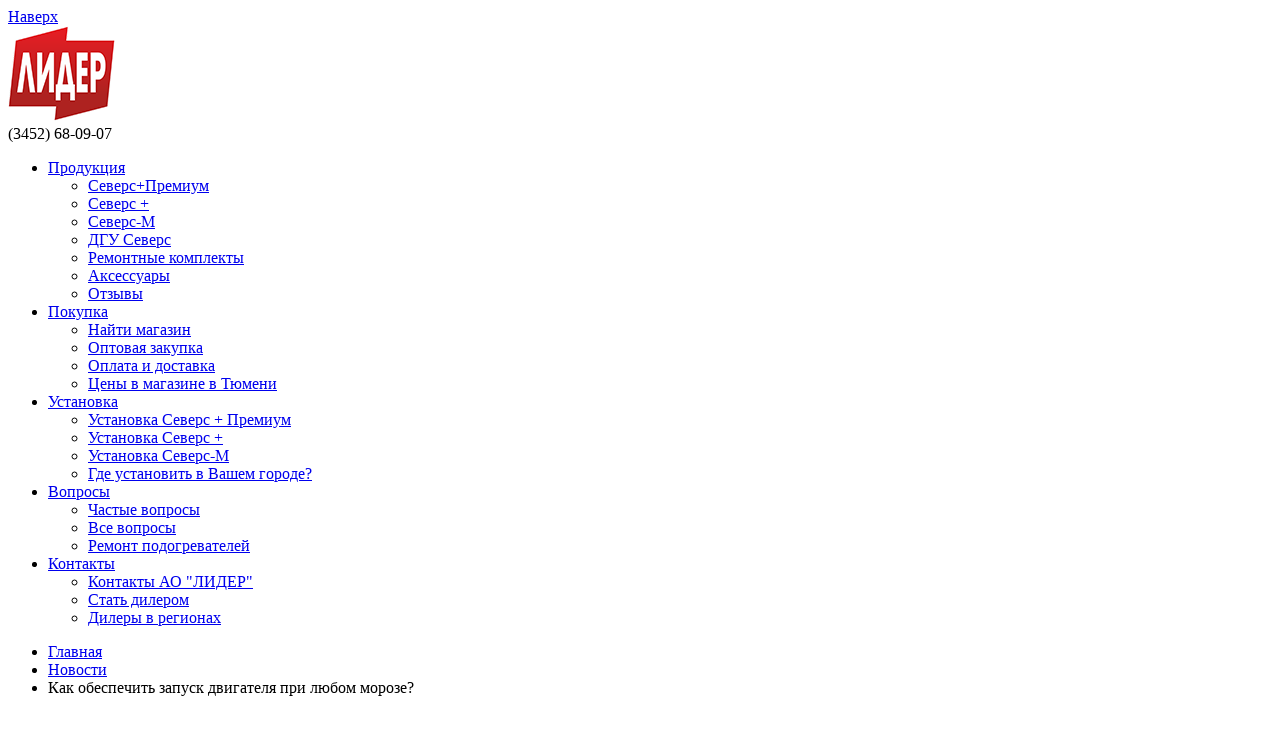

--- FILE ---
content_type: text/html; charset=UTF-8
request_url: https://podogrev.com/blog/kak-obespechit-zapusk-dvigatelja-pri-ljubom-moroze/
body_size: 7012
content:
<!DOCTYPE html>
    <head>
        <meta charset="utf-8">
        <title>Как обеспечить запуск двигателя при любом морозе?</title>
                <meta name="description" content="Заведется ли завтра мой железный друг? И действительно, как обезопасить свой автомобиль от риска незапуска в мороз?" />
        <meta name="keywords" content="" />
                                                <meta http-equiv="X-UA-Compatible" content="IE=edge">
        <meta name="viewport" content="width=device-width, initial-scale=1.0">
        <meta name="author" content="Netoria">
        <link rel="shortcut icon" href="/img/favicon/favicon.ico" type="image/x-icon">
        <link rel="shortcut icon" href="/img/favicon/favicon.png" type="image/png">
        
        <meta property="og:title" content="Как обеспечить запуск двигателя при любом морозе?"/>
        <meta property="og:url" content="//podogrev.com/blog/kak-obespechit-zapusk-dvigatelja-pri-ljubom-moroze/" />
        <meta property="og:description" content="Заведется ли завтра мой железный друг? И действительно, как обезопасить свой автомобиль от риска незапуска в мороз?"/>
        <meta property="og:image" content="/uploads/news/33b94cb0905dcf2be62c568f8bdee73a.jpg" />
        <script type="text/javascript" src="/js/jquery-1.11.1.min.js"></script>

        
        <link href="/css/style_lider.min.css?v=13.1.0" rel="stylesheet">
        <link href="/css/style_lider_new.css?v=13.1.0" rel="stylesheet">
        <!--[if IE 7]> 
            <link rel="stylesheet" type="text/css" href="/css/ie7.css" media="all" />
        <![endif]-->
        
        <script type="text/javascript">
            var url_check_order_status = '/kak-kupit/onlineorder/check_order_status/';
        </script>
        
        <script>
            (function(i,s,o,g,r,a,m){i['GoogleAnalyticsObject']=r;i[r]=i[r]||function(){
            (i[r].q=i[r].q||[]).push(arguments)},i[r].l=1*new Date();a=s.createElement(o),
            m=s.getElementsByTagName(o)[0];a.async=1;a.src=g;m.parentNode.insertBefore(a,m)
            })(window,document,'script','//www.google-analytics.com/analytics.js','ga');

            ga('create', 'UA-55945662-1', 'auto');
            ga('send', 'pageview');
        </script>
        <script>
            (function(i,s,o,g,r,a,m){i['GoogleAnalyticsObject']=r;i[r]=i[r]||function(){
            (i[r].q=i[r].q||[]).push(arguments)},i[r].l=1*new Date();a=s.createElement(o),
            m=s.getElementsByTagName(o)[0];a.async=1;a.src=g;m.parentNode.insertBefore(a,m)
            })(window,document,'script','//www.google-analytics.com/analytics.js','ga');

            ga('create', 'UA-55945662-1', 'auto');
            ga('send', 'pageview');
        </script>         <script src='https://www.google.com/recaptcha/api.js'></script>
    </head>
    
    <body>
        <div style="display:none;">
        <!-- Yandex.Metrika counter -->
<script type="text/javascript" >
   (function(m,e,t,r,i,k,a){m[i]=m[i]||function(){(m[i].a=m[i].a||[]).push(arguments)};
   m[i].l=1*new Date();k=e.createElement(t),a=e.getElementsByTagName(t)[0],k.async=1,k.src=r,a.parentNode.insertBefore(k,a)})
   (window, document, "script", "https://mc.yandex.ru/metrika/tag.js", "ym");
   ym(17415082, "init", {
        clickmap:true,
        trackLinks:true,
        accurateTrackBounce:true,
        webvisor:true
   });
</script>
<noscript><div><img src="https://mc.yandex.ru/watch/17415082" style="position:absolute; left:-9999px;" alt="" /></div></noscript>
<!-- /Yandex.Metrika counter -->
<script>
(function(w, d, s, h, id) {
    w.roistatProjectId = id; w.roistatHost = h;
    var p = d.location.protocol == "https:" ? "https://" : "http://";
    var u = /^.*roistat_visit=[^;]+(.*)?$/.test(d.cookie) ? "/dist/module.js" : "/api/site/1.0/"+id+"/init";
    var js = d.createElement(s); js.async = 1; js.src = p+h+u; var js2 = d.getElementsByTagName(s)[0]; js2.parentNode.insertBefore(js, js2);
})(window, document, 'script', 'cloud.roistat.com', 'a7690efddba115b90d6c18f4a103c5d4');
</script>        </div>
        <div class="container_glob">
            
            <a href="#" title="Вернуться к началу" id="toTop">Наверх</a>

                            
<div id="rudy">
    <a id="rudy_map" href="/contacts/dealers_stay/" onclick="yaCounterMetrikaSend('BUTTONFOUND');"></a>
    <div class="clear"></div>
    <a id="rudy_shop" href="/cart/" onclick="yaCounterMetrikaSend('BUTTONORDER');"></a>
    <div class="clear"></div>
    <a id="rudy_questions" href="/questions/?form_open=1" onclick="yaCounterMetrikaSend('BUTTONQ');"></a>
    <div class="clear"></div>
</div>                        <!-- <div class="up_p"><span id="up_p1">(3452) 68-09-07</span><span id="up_p2"> 68-09-08</span></div> -->
            <div id="header">
                <div id="logo">
                    <a href="/"><img src="/frontend/img/logo.png" alt="" /></a> 
                </div>
                                 <div class="number-800">
                <div class="number">(3452) 68-09-07</div>
                      <!-- <a href="/cart"><div class="action"><img src="/frontend/img/Vector-Smart-Object_03.png">Корзина (<span id="basket_count">0</span>)</div></a>  -->
                </div>

                                <ul id="head_navigation">
                <li class="navigation_item_1 >">
        <a href="/products/"
                                    class="open"            >
            Продукция        </a>
        
        <!--submenu-->
                <ul class="menu">
                                                <li>
                <a class="navigation_sub_item"
                    href="/products/main/kupit-severs-premium/"
                                                            >
                    Северс+Премиум                </a>
            </li>
                                                            <li>
                <a class="navigation_sub_item"
                    href="/products/main/severs-new/"
                                                            >
                    Северс +                </a>
            </li>
                                                            <li>
                <a class="navigation_sub_item"
                    href="/products/main/severs-m/"
                                                            >
                    Северс-М                </a>
            </li>
                                                            <li>
                <a class="navigation_sub_item"
                    href="/products/main/dgu-severs-1/"
                                                            >
                    ДГУ Северс                </a>
            </li>
                                                            <li>
                <a class="navigation_sub_item"
                    href="/products/main/remontnie-komplekti-3/why/"
                                                            >
                    Ремонтные комплекты                </a>
            </li>
                                                            <li>
                <a class="navigation_sub_item"
                    href="/products/main/aksessuari-3/why/"
                                                            >
                    Аксессуары                </a>
            </li>
                                                            <li>
                <a class="navigation_sub_item"
                    href="/products/reviews/"
                    target="_blank"                                        >
                    Отзывы                </a>
            </li>
                                </ul>
            </li>
                    <li class="navigation_item_2 >">
        <a href="/kak-kupit/"
                                    class="open"            >
            Покупка        </a>
        
        <!--submenu-->
                <ul class="menu">
                                                <li>
                <a class="navigation_sub_item"
                    href="/contacts/dealers_stay/"
                                                            >
                    Найти магазин                </a>
            </li>
                                                            <li>
                <a class="navigation_sub_item"
                    href="/kak-kupit/opt/"
                                                            >
                    Оптовая закупка                </a>
            </li>
                                                            <li>
                <a class="navigation_sub_item"
                    href="/oplata-i-dostavka/"
                                                            >
                    Оплата и доставка                </a>
            </li>
                                                            <li>
                <a class="navigation_sub_item"
                    href="/ceni/v-magazine-avtopribor-v-tjumeni"
                                                            >
                    Цены в магазине в Тюмени                </a>
            </li>
                                </ul>
            </li>
                    <li class="navigation_item_3 >">
        <a href="/kak-ustanovit/"
                                    class="open"            >
            Установка        </a>
        
        <!--submenu-->
                <ul class="menu">
                                                <li>
                <a class="navigation_sub_item"
                    href="/kak-ustanovit/samostojatelnaja-ustanovka-severspremium/"
                                                            >
                    Установка Северс + Премиум                </a>
            </li>
                                                            <li>
                <a class="navigation_sub_item"
                    href="/kak-ustanovit/rukovodstva-severs-plus/"
                                                            >
                    Установка Северс +                </a>
            </li>
                                                            <li>
                <a class="navigation_sub_item"
                    href="/kak-ustanovit/manuals/"
                                                            >
                    Установка Северс-М                </a>
            </li>
                                                            <li>
                <a class="navigation_sub_item"
                    href="https://podogrev.com/kak-ustanovit/dealers_stay_in_region/"
                                                            >
                    Где установить в Вашем городе?                </a>
            </li>
                                </ul>
            </li>
                    <li class="navigation_item_4 >">
        <a href="/questions/"
                                    class="open"            >
            Вопросы        </a>
        
        <!--submenu-->
                <ul class="menu">
                                                <li>
                <a class="navigation_sub_item"
                    href="/questions/faq/"
                                                            >
                    Частые вопросы                </a>
            </li>
                                                            <li>
                <a class="navigation_sub_item"
                    href="/questions/"
                                                            >
                    Все вопросы                </a>
            </li>
                                                            <li>
                <a class="navigation_sub_item"
                    href="/kak-kupit/uslugi-i-nelikvidi/remont-podogrevatelej/"
                                                            >
                    Ремонт подогревателей                </a>
            </li>
                                </ul>
            </li>
                    <li class="navigation_item_5 >">
        <a href="/contacts/"
                                    class="open"            >
            Контакты        </a>
        
        <!--submenu-->
                <ul class="menu">
                                                <li>
                <a class="navigation_sub_item"
                    href="/contacts/"
                                                            >
                    Контакты АО "ЛИДЕР"                </a>
            </li>
                                                            <li>
                <a class="navigation_sub_item"
                    href="/contacts/stat-dilerom/"
                                                            >
                    Стать дилером                </a>
            </li>
                                                            <li>
                <a class="navigation_sub_item"
                    href="/contacts/dealers_stay/"
                                                            >
                    Дилеры в регионах                </a>
            </li>
                                </ul>
            </li>
    </ul>            </div>
            <div class="body_glob">

            

            <div id="breadcrums">
    <ul>
                <li  >
                        <a href="/">Главная</a>
                    </li>
                <li  >
                        <a href="/blog/">Новости</a>
                    </li>
                <li class="breadcrums_page_name" >
                        <span>Как обеспечить запуск двигателя при любом морозе?</span>
                    </li>
            </ul>
</div>
<div class="clearfix"></div>

            
<div id="content">
    <div class="main_title new_page">
        <h1>Как обеспечить запуск двигателя при любом морозе?</h1>
        <br/>
        <span class="news_date">1 декабря 2014</span>
    </div>
    <div class="c-content-page">
                    


        
    
        
    
<!-- Контентный блок: Изображение + текст -->
<div class="c-block c-block-img-text content_block c-block-img-medium c-block-img-text-left">
    <div class="">
                <!-- Содержимое блока -->
        <div class="c-content">
            <div class="row">
                <div class="c-img">
                                                                                                                <img src="/uploads/cblocks/b462678ab0f9cea91dac76c6789ad171.jpg" alt="Изображение" class="img-responsive"/>
                                    </div>
                <div class="c-text">
                    <p><em>Как только наступают холода, в сердце автомобилиста поселяется страх: заведется ли завтра мой железный друг? И действительно, как обезопасить свой автомобиль от риска незапуска в мороз?</em></p>

<p><span style="line-height: 1.6em;">Эта проблема может коснуться каждого, кто ставит свой автомобиль под окнами, на открытой стоянке или в неотапливаемом гараже. Незапуск автомобиля грозит сорванными планами, потерей времени и неприятными минутами, когда вы, сидя в ледяной машине, пытаетесь ее реанимировать.</span></p>

<p><span style="line-height: 20.7999992370605px;">В тяжелых случаях, когда ехать нужно, а автомобиль намертво замерз, приходится прибегать к экстремальным решениям проблемы отогрева. Обычно это вызов мобильной бригады с тепловой пушкой или эвакуация машины в теплый гараж. Удовольствие не из дешевых, и обойдется вам в 1500-3000 рублей за 1 вызов! (Помощь пассажиров - бесценна!)</span></p>                </div>
            </div>
                    </div>
    </div>
</div>

        
    
        
    
<div class="c-block c-block-text content_block">
        <div class="">
                <div class="c-content">
            <div class="row">
                                    <div class="col-sm-12 col-sm-12">
                        <p style="line-height: 20.7999992370605px;"><span style="line-height: 1.6em;">Есть другой, более экономичный и гуманный по отношению к автомобилю способ - установка предпускового подогревателя <strong>&laquo;Северс&raquo;</strong>. Он обойдется вам в те же деньги, но прослужит много лет!</span></p>

<p style="line-height: 20.7999992370605px;"><span style="line-height: 1.6em;">Предпусковые подогреватели &laquo;Северс&raquo; за полчаса-час прогреют двигатель до рекомендованной производителем температуры и гарантируют запуск. Температура воздуха не повлияет на конечный результат. Просто при -40 С прогрев займет больше времени, чем при -15С.</span></p>

<p style="line-height: 20.7999992370605px;">Производители рекомендуют начинать использование предпускового подогревателя <strong>&laquo;Северс&raquo;</strong> уже при -10С для предотвращения губительного холодного запуска, сильно изнашивающего двигатель. А при -30 С&deg; ниже дополнительно прогревать двигатель советует уже здравый смысл! Каждый автомобилист даже по звуку мотора понимает, что холодный запуск при таком морозе не пройдет для машины даром, если она вообще заведется.</p>

<p style="line-height: 20.7999992370605px;">&nbsp;</p>

<p style="line-height: 20.7999992370605px;">Желаем Вам пережить морозы с комфортом вместе с подогревателями <a href="/products/main/severs-m/why/" target="_blank"><strong>&laquo;Северс&raquo;</strong></a>!&nbsp;</p>                    </div>
                            </div>
        </div>
    </div>
				</div>
            </div>
    <div class="clearfix"></div>
    <div id="news">
    <div class="h4" class="news_title"><a href='/blog/' class='link_no_style' >Новости</a></div>
        <div class="news_item">
        <div class="img">
            <a href="/blog/zao-lider-rabotaet-po-privichnomu-grafiku/">
                <img src="/uploads/news/314x176/642aa083b0785a38ce63790daf596fc0.png" alt="Обратите внимание: адрес отдела продаж АО "ЛИДЕР"" />
            </a>
        </div>
            <div class="news_date">30 сентября 2025</div>
            <div class="news_title"><a href="/blog/zao-lider-rabotaet-po-privichnomu-grafiku/" class="link">Обратите внимание: адрес отдела продаж АО "ЛИДЕР"</a></div>
        </div>
        <div class="news_item">
        <div class="img">
            <a href="/blog/specialnie-ceni-sentjabrja-na-podogrevateli-severs-i-severs-premium/">
                <img src="/uploads/news/314x176/3261bf8bc39e36c2de863345a3e18eea.png" alt="Специальные цены сентября на подогреватели «Северс+» и «Северс+ Премиум»!" />
            </a>
        </div>
            <div class="news_date">1 сентября 2025</div>
            <div class="news_title"><a href="/blog/specialnie-ceni-sentjabrja-na-podogrevateli-severs-i-severs-premium/" class="link">Специальные цены сентября на подогреватели «Северс+» и «Северс+ Премиум»!</a></div>
        </div>
        <div class="news_item">
        <div class="img">
            <a href="/blog/specializirovannij-silovoj-kabel-dlja-podogrevatelej-severs-1/">
                <img src="/uploads/news/314x176/c308113844d5fba830033a91da23fc91.jpg" alt="Специализированный силовой кабель для подогревателей “Северс”" />
            </a>
        </div>
            <div class="news_date">3 августа 2025</div>
            <div class="news_title"><a href="/blog/specializirovannij-silovoj-kabel-dlja-podogrevatelej-severs-1/" class="link">Специализированный силовой кабель для подогревателей “Северс”</a></div>
        </div>
    </div>    
</div>


<div id="modal_cart" class="modal middle" role="dialog" aria-hidden="true">
    <div class="modal-dialog add_cart_dialog">
        <div class="modal-content">
            <div class="modal-header">
                <button type="button" class="close" data-dismiss="modal" aria-hidden="true">×</button>
            </div>
            <div class="modal-body">
                <div class="submit text-center">
                    <div class="row">
                        <div class="col-sm-6">
                            <a href="javascript:void(CloseModalCart());" class='form-button pull-left' id="modal_remove_item_cancel">Продолжить покупки</a>
                        </div>
                        <div class="col-sm-6">
                            <a href="/cart" class='form-button pull-right' id="modal_remove_item_ok">Оформить заказ</a>
                        </div>
                    </div>
                </div>
            </div>
        </div>
    </div>
</div>

                    <div class="clearfix"></div>
                    <div id="content">
                                            </div>
                </div>
                <div id="substrate-footer"></div><!-- блок подложка подвала сайта -->
            </div>
            <div class="footer_glob">
                <div class="row footer_menu">
    <div class="clearfix"></div>
    <ul>
                    <li>
                    <a href="/products/"                >
                Продукция</a>
                </li>
                        <li>
                    <a href="/kak-kupit/"                >
                Покупка</a>
                </li>
                        <li>
                    <a href="/kak-ustanovit/"                >
                Установка</a>
                </li>
                        <li>
                    <a href="/questions/"                >
                Вопросы</a>
                </li>
                        <li>
                    <a href="/contacts/"                >
                Контакты</a>
                </li>
            </ul>
</div>                <div id="footer">
                    <div id="footer-container">
                        <div id="copyright">© ЛИДЕР</div>
                        <div class='footer_cards'>
                            
			    
                            <a href="https://www.mastercard.us/en-us/consumers/payment-technologies/securecode.html" rel="nofollow" target="_blank" class="link_no_style">
                                <img src="/img/card_2.png" alt='' />
                            </a>
                            <a href="https://www.mastercard.us/en-us/consumers/payment-technologies/securecode.html" rel="nofollow" target="_blank" class="link_no_style">
                                <img src="/img/card_1.png" alt='' />
                            </a>
                            <a href='http://usa.visa.com/personal/secure_with_visa/verified_by_visa.html' rel="nofollow" target="_blank" class="link_no_style">
                                <img src="/img/card_3.png" alt='' />
                            </a>
                            <a href='http://usa.visa.com/personal/secure_with_visa/verified_by_visa.html' rel="nofollow" target="_blank" class="link_no_style">
                                <img src="/img/card_4.png" alt='' />
                            </a>
			    	
                        </div>
			     <div>
                                <!--LiveInternet counter--><script type="text/javascript"><!--
                                    document.write("<a href='//www.liveinternet.ru/click' "+
                                        "target=_blank><img src='//counter.yadro.ru/hit?t17.6;r"+
                                        escape(document.referrer)+((typeof(screen)=="undefined")?"":
                                        ";s"+screen.width+"*"+screen.height+"*"+(screen.colorDepth?
                                            screen.colorDepth:screen.pixelDepth))+";u"+escape(document.URL)+
                                        ";"+Math.random()+
                                        "' alt='' title='LiveInternet: показано число просмотров за 24"+
                                        " часа, посетителей за 24 часа и за сегодня' "+
                                        "border='0' width='88' height='31'><\/a>")
                                    //--></script><!--/LiveInternet-->
                            </div>
                        <!--<div class="dp">
                            <p>ИНН/КПП: 7202102985 / 720301001<br/>ОГРН: 1027200788691</p>
                            <p class="phons"><span id="p1">(3452) 68-09-07;</span><span id="p2"> 68-09-08 </span></p>

                        </div>-->
                        <div id="studio">Разработка сайта — <a href="http://netoria.ru/" target="_blank">Netoria</a></div>
                    </div>
                </div>
            </div>
        <script src="/js/scripts_lider.min.js?v=13.1.0"></script>
        <script src="/js/scripts_lider_new.js?v=13.1.0"></script>
        <script type="text/javascript" src="/js/application/onlineorder.js"></script>

                <!-- Код тега ремаркетинга Google -->
<!--------------------------------------------------
С помощью тега ремаркетинга запрещается собирать информацию, по которой можно идентифицировать личность пользователя. Также запрещается размещать тег на страницах с контентом деликатного характера. Подробнее об этих требованиях и о нENастройке тега читайте на странице http://google.com/ads/remarketingsetup.
--------------------------------------------------->
<script type="text/javascript">
/* <![CDATA[ */
var google_conversion_id = 873209624;
var google_custom_params = window.google_tag_params;
var google_remarketing_only = true;
/* ]]> */
</script>
<script type="text/javascript" src="//www.googleadservices.com/pagead/conversion.js">
</script>
<noscript>
<div style="display:inline;">
<img height="1" width="1" style="border-style:none;" alt="" src="//googleads.g.doubleclick.net/pagead/viewthroughconversion/873209624/?guid=ON&amp;script=0"/>
</div>
</noscript>
<!-- <link rel="stylesheet" href="https://cdn.envybox.io/widget/cbk.css"> -->
<!-- <script type="text/javascript" src="https://cdn.envybox.io/widget/cbk.js?wcb_code=3d0a46727246ea3148d3cc6bc61d1fd3" charset="UTF-8" async></script> -->
<script src="//cdn.callibri.ru/callibri.js" type="text/javascript" charset="utf-8"></script>     </body>
</html>


--- FILE ---
content_type: text/plain
request_url: https://www.google-analytics.com/j/collect?v=1&_v=j102&a=1707193018&t=pageview&_s=1&dl=https%3A%2F%2Fpodogrev.com%2Fblog%2Fkak-obespechit-zapusk-dvigatelja-pri-ljubom-moroze%2F&ul=en-us%40posix&dt=%D0%9A%D0%B0%D0%BA%20%D0%BE%D0%B1%D0%B5%D1%81%D0%BF%D0%B5%D1%87%D0%B8%D1%82%D1%8C%20%D0%B7%D0%B0%D0%BF%D1%83%D1%81%D0%BA%20%D0%B4%D0%B2%D0%B8%D0%B3%D0%B0%D1%82%D0%B5%D0%BB%D1%8F%20%D0%BF%D1%80%D0%B8%20%D0%BB%D1%8E%D0%B1%D0%BE%D0%BC%20%D0%BC%D0%BE%D1%80%D0%BE%D0%B7%D0%B5%3F&sr=1280x720&vp=1280x720&_u=IEBAAEABAAAAACAAI~&jid=1464872803&gjid=1450699465&cid=862345242.1769090948&tid=UA-55945662-1&_gid=186795179.1769090948&_r=1&_slc=1&z=485715840
body_size: -449
content:
2,cG-W3K926EGE3